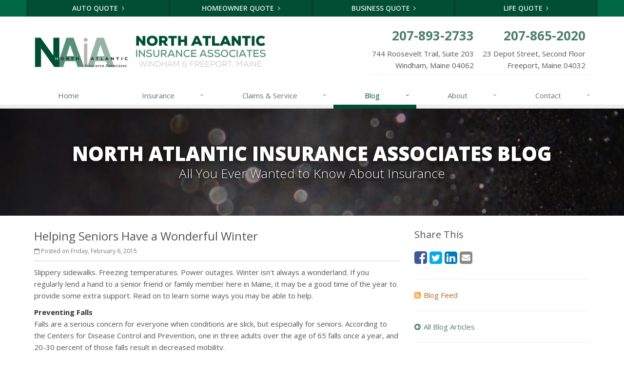

--- FILE ---
content_type: text/html
request_url: https://www.northatlanticins.com/blog/2015/02/helping-seniors-have-a-wonderful-winter
body_size: 5625
content:
<!DOCTYPE html><html lang="en" class="no-js"><head><meta charset="utf-8"><meta name="viewport" content="width=device-width, initial-scale=1.0"><link rel="preconnect" href="https://fonts.gstatic.com"><link href="https://fonts.googleapis.com/css2?family=Open+Sans:wght@300;400;600;700;800&amp;display=swap" rel="stylesheet"><link rel="preload" href="/fonts/fontawesome-webfont.woff2?v=4.5.0" as="font" type="font/woff2" crossorigin><link href="/stylesheets/site.v1767826110.css" media="all" rel="stylesheet" type="text/css"/><meta name="keywords" content="Safety"/><meta name="description" content="Slippery sidewalks. Freezing temperatures. Power outages. Winter isn&#39;t always a wonderland. If you regularly lend a hand to a senior friend or..."/><meta property="og:title" content="Helping Seniors Have a Wonderful Winter | North Atlantic Insurance"/><meta property="og:type" content="article"/><meta property="og:url" content="https://www.northatlanticins.com/blog/2015/02/helping-seniors-have-a-wonderful-winter"/><meta property="og:image" content="https://www.northatlanticins.com/apple-touch-icon.png"/><meta property="og:image:width" content="129"/><meta property="og:image:height" content="129"/><meta property="og:description" content="Slippery sidewalks. Freezing temperatures. Power outages. Winter isn&#39;t always a wonderland. If you regularly lend a hand to a senior friend or..."/><meta property="og:site_name" content="www.northatlanticins.com"/><title>Helping Seniors Have a Wonderful Winter | North Atlantic Insurance Associates in Maine</title><link rel="alternate" type="application/rss+xml" title="Maine Insurance News RSS Feed" href="/blog/feed.xml"/><link rel="canonical" href="https://www.northatlanticins.com/blog/2015/02/helping-seniors-have-a-wonderful-winter"/><script id="gase" data-pt="Helping Seniors Have a Wonderful Winter">/*<![CDATA[*/!function(i,s,o,g,r,a,m){i.GoogleAnalyticsObject=r,i[r]=i[r]||function(){(i[r].q=i[r].q||[]).push(arguments)},i[r].l=1*new Date,a=s.createElement(o),m=s.getElementsByTagName(o)[0],a.async=1,a.src=g,m.parentNode.insertBefore(a,m)}(window,document,"script","//www.google-analytics.com/analytics.js","ga"),ga("create","UA-52883744-15","auto");var gase=document.getElementById("gase");gase&&ga("set","title",gase.getAttribute("data-pt")),ga("send","pageview");/*]]>*/</script></head><body class="news-pg blog-lt"><div class="a11y-help"><a href="#content" class="a11y-skip">Skip to content</a> <a class="a11y-banner" href="/accessibility#content" title="If you are having trouble using our website, please contact us and we will be happy to help you. More info here." >Accessibility info</a></div><div class="wrapper"><div class="header"><div class="quote-bar"><div class="container"><div class="quote-bar-btns-ctr"><div class="quote-bar-btns"><div class="quote-bar-btn-ctr hidden-xs hidden-ms"><a href="/auto-insurance/quote" class="btn quote-bar-btn">Auto Quote <i class="fa fa-angle-right"></i></a></div><div class="quote-bar-btn-ctr hidden-xs hidden-ms"><a href="/homeowner-insurance/quote" class="btn quote-bar-btn">Homeowner Quote <i class="fa fa-angle-right"></i></a></div><div class="quote-bar-btn-ctr hidden-xs hidden-ms"><a href="/business-insurance/quote" class="btn quote-bar-btn">Business Quote <i class="fa fa-angle-right"></i></a></div><div class="quote-bar-btn-ctr hidden-xs hidden-ms"><a href="/life-insurance/quote" class="btn quote-bar-btn">Life Quote <i class="fa fa-angle-right"></i></a></div><div class="quote-bar-menu-btn-ctr hidden-sm hidden-md hidden-lg"><div class="btn-group"><button type="button" class="btn quote-bar-menu-btn dropdown-toggle" data-toggle="dropdown" aria-haspopup="true" aria-expanded="false"> <span class="hidden-xs">Insurance</span> Quotes <span class="caret"></span> </button><ul class="dropdown-menu"><li><a href="/auto-insurance/quote">Auto Quote</a></li><li><a href="/homeowner-insurance/quote">Homeowner Quote</a></li><li><a href="/business-insurance/quote">Business Quote</a></li><li><a href="/life-insurance/quote">Life Quote</a></li><li><a href="/service-center/claims-payments">Claims</a></li><li><a href="/service-center/car-accidents">Accidents</a></li><li><a href="/insurance-products" aria-label="All products">More&hellip;</a></li></ul></div></div><div class="quote-bar-btn-ctr quote-bar-mobile-btn-ctr hidden-sm hidden-md hidden-lg"><a href="/service-center/claims-payments" class="btn quote-bar-btn">Claims <i class="fa fa-angle-right"></i></a></div><div class="quote-bar-btn-ctr quote-bar-mobile-btn-ctr hidden-sm hidden-md hidden-lg"><a href="/service-center/car-accidents" class="btn quote-bar-btn">Accidents <i class="fa fa-angle-right"></i></a></div></div></div></div></div><div class="container"><div class="logo"><a href="/"> <img src="/images/north-atlantic-insurance-associates-logo.v1669137871.png" alt="North Atlantic Insurance Associates homepage" width="475" height="66"/> </a></div><div class="topbar"><div class="header-contact-info"><ul class="offices"><li class="office"><a href="tel:12078932733" class="office-phone-link"><strong class="phone">207-893-2733</strong></a> <a href="/contact/Windham" class="office-link"><div class="address">744 Roosevelt Trail, Suite 203<br/>Windham, Maine 04062</div></a></li><li class="office"><a href="tel:12078652020" class="office-phone-link"><strong class="phone">207-865-2020</strong></a> <a href="/contact/Freeport" class="office-link"><div class="address">23 Depot Street, Second Floor<br/>Freeport, Maine 04032</div></a></li></ul></div><div class="clearfix"></div></div><button type="button" class="navbar-toggle" data-toggle="collapse" data-target=".navbar-responsive-collapse" aria-label="Toggle navigation"> <span class="sr-only">Toggle navigation</span> <span class="fa fa-bars"></span> </button></div><div class="collapse navbar-collapse navbar-responsive-collapse"><div class="container"><ul class="nav navbar-nav"><li class="nav-item-home"><a href="/">Home</a></li><li class="nav-item-insurance dropdown"><a href="/insurance-products" class="dropdown-toggle">Insurance</a></li><li class="nav-item-claims-service dropdown"><a href="/service-center" class="dropdown-toggle">Claims &amp; Service</a></li><li class="nav-item-blog dropdown"><a href="/blog" class="dropdown-toggle">Blog</a></li><li class="nav-item-about dropdown"><a href="/about" class="dropdown-toggle">About</a></li><li class="nav-item-contact dropdown"><a href="/contact" class="dropdown-toggle">Contact</a></li></ul></div></div></div><a name="content"></a><div class="page-heading photo-black-glitter"><div class="container"><h2>North Atlantic Insurance Associates Blog</h2><h3>All You Ever Wanted to Know About Insurance</h3></div></div><div class="container content-xs"><div class="row"><div class="col-sm-8 col-md-8"><div class="blog-post"><h2 class="blog-post-title">Helping Seniors Have a Wonderful Winter</h2><ul class="list-inline blog-post-info"><li class="blog-post-date"><i class="fa fa-calendar-o"></i> Posted on Friday, February 6, 2015</li></ul><div class="hidden-sm hidden-md hidden-lg"><div class="feature social-share-feature social-feature sidebar-social"><h3>Share This</h3><ul class="social-icons"><li><a href="https://www.facebook.com/sharer.php?u=https%3A%2F%2Fwww.northatlanticins.com%2Fblog%2F2015%2F02%2Fhelping-seniors-have-a-wonderful-winter" class="facebook tooltips" target="_blank" data-toggle="tooltip" data-placement="top" data-original-title="Facebook" aria-label="Facebook" ><i class="fa fa-facebook-square"></i></a></li><li><a href="https://twitter.com/share?url=https%3A%2F%2Fwww.northatlanticins.com%2Fblog%2F2015%2F02%2Fhelping-seniors-have-a-wonderful-winter&amp;text=Helping+Seniors+Have+a+Wonderful+Winter" class="twitter tooltips" target="_blank" data-toggle="tooltip" data-placement="top" data-original-title="Twitter" aria-label="Twitter" ><i class="fa fa-twitter-square"></i></a></li><li><a href="https://www.linkedin.com/shareArticle?url=https%3A%2F%2Fwww.northatlanticins.com%2Fblog%2F2015%2F02%2Fhelping-seniors-have-a-wonderful-winter&amp;title=Helping+Seniors+Have+a+Wonderful+Winter" class="linkedin tooltips" target="_blank" data-toggle="tooltip" data-placement="top" data-original-title="LinkedIn" aria-label="LinkedIn" ><i class="fa fa-linkedin-square"></i></a></li><li><a href="mailto:?subject=Helping+Seniors+Have+a+Wonderful+Winter&amp;body=Thought+you+might+be+interested...%0A%0AHelping+Seniors+Have+a+Wonderful+Winter%0Ahttps%3A%2F%2Fwww.northatlanticins.com%2Fblog%2F2015%2F02%2Fhelping-seniors-have-a-wonderful-winter" class="email tooltips" target="_blank" data-toggle="tooltip" data-placement="top" data-original-title="Email" aria-label="Email" ><i class="fa fa-envelope-square"></i></a></li></ul></div></div><div class="blog-post-content"><p> Slippery sidewalks. Freezing temperatures. Power outages. Winter isn't always a wonderland. If you regularly lend a hand to a senior friend or family member here in Maine, it may be a good time of the year to provide some extra support. Read on to learn some ways you may be able to help.</p><strong>Preventing Falls</strong><p> Falls are a serious concern for everyone when conditions are slick, but especially for seniors. According to the Centers for Disease Control and Prevention, one in three adults over the age of 65 falls once a year, and 20-30 percent of those falls result in decreased mobility.</p><p> That means keeping walkways—both inside and out—as clear as possible. Indoors, keep clutter and electrical cords tucked away, and provide loved ones with non-slip socks, slippers and mats.</p><p> Outdoors, keep sidewalks and driveways shoveled and de-iced. If you aren't able to do it yourself, hire someone, and check to be sure it's done in a timely manner.</p><p> If you're still worried about falls, consider having loved ones wear an electronic emergency call device.</p><strong>Staying Safe at Home</strong><p> Drops in body temperature or being overly hungry or thirsty can impose risk.</p><p> You can help by regularly monitoring the heat settings in seniors' homes to ensure they are warm and comfortable. Keep all furniture, decorations, blankets, newspapers and other items away from heat vents, radiators and other heat sources. And, remember that improper use of a space heater can be dangerous. Also test that fire alarms and carbon monoxide detectors are working properly, have fresh batteries, and are loud enough to hear.</p><p> When it comes to the pantry, make sure it's stocked with food and water that's within easy reach. Keep an eye on these supplies to ensure meals aren't being skipped.</p><p> In case of emergencies, also make sure non-perishable food, water, extra medications, blankets, flashlights and batteries are on hand.</p><strong>Riding Out the Storm</strong><p> If a storm is coming and a loved one is either physically disabled or has an impaired memory, stay overnight or arrange for someone else to do so. When it's not possible to be there physically, check in often by phone.</p><p> Staying inside during and after a winter storm is the ideal scenario for seniors, who—like most of us—shouldn't drive when it's snowy and icy. If they do require transportation, arrange it for them.</p><p> If the power goes out, be sure loved ones have a safe way to stay warm or a safe place to go.</p><p> Above all, keep in mind that the type of support your loved ones need this winter may be different from the past winter. If their health, memory, mobility or eyesight has changed dramatically in recent months, you'll want to be there for them more often. And, if they spend a lot of time alone or are less active than usual, watch for signs of seasonal affective disorder.</p><p> Remember, you know your loved ones and what they need best, so be sure to cater to their individual needs, as well as their overall health and well-being. They'll be thankful you're there for them this winter.</p><strong>Contact Us!</strong><p> At North Atlantic Insurance Associates, we can work with you to make sure you've got the coverage you need, while at the same time using all possible credits and discounts to make that coverage affordable.</p><p> Call us at <strong>207-893-2733</strong> or send us a note at Lori [at] northatlanticins [dot] com. We want to help you meet your goals, and make sure what's important to you is protected!</p><p class="article_credit"><a title="Helping Seniors Have a Wonderful Winter" href="http://www.safeco.com/blog-detail/winter-safety-for-seniors/1240026586796">Reposted with permission from the original author, Safeco Insurance.</a></p><div class="clearfix"></div></div></div><hr><div class="feature social-share-feature social-feature sidebar-social"><h3>Share This</h3><ul class="social-icons"><li><a href="https://www.facebook.com/sharer.php?u=https%3A%2F%2Fwww.northatlanticins.com%2Fblog%2F2015%2F02%2Fhelping-seniors-have-a-wonderful-winter" class="facebook tooltips" target="_blank" data-toggle="tooltip" data-placement="top" data-original-title="Facebook" aria-label="Facebook" ><i class="fa fa-facebook-square"></i></a></li><li><a href="https://twitter.com/share?url=https%3A%2F%2Fwww.northatlanticins.com%2Fblog%2F2015%2F02%2Fhelping-seniors-have-a-wonderful-winter&amp;text=Helping+Seniors+Have+a+Wonderful+Winter" class="twitter tooltips" target="_blank" data-toggle="tooltip" data-placement="top" data-original-title="Twitter" aria-label="Twitter" ><i class="fa fa-twitter-square"></i></a></li><li><a href="https://www.linkedin.com/shareArticle?url=https%3A%2F%2Fwww.northatlanticins.com%2Fblog%2F2015%2F02%2Fhelping-seniors-have-a-wonderful-winter&amp;title=Helping+Seniors+Have+a+Wonderful+Winter" class="linkedin tooltips" target="_blank" data-toggle="tooltip" data-placement="top" data-original-title="LinkedIn" aria-label="LinkedIn" ><i class="fa fa-linkedin-square"></i></a></li><li><a href="mailto:?subject=Helping+Seniors+Have+a+Wonderful+Winter&amp;body=Thought+you+might+be+interested...%0A%0AHelping+Seniors+Have+a+Wonderful+Winter%0Ahttps%3A%2F%2Fwww.northatlanticins.com%2Fblog%2F2015%2F02%2Fhelping-seniors-have-a-wonderful-winter" class="email tooltips" target="_blank" data-toggle="tooltip" data-placement="top" data-original-title="Email" aria-label="Email" ><i class="fa fa-envelope-square"></i></a></li></ul></div></div><div class="col-sm-4 col-md-4"><div class="sidebar"><div class="hidden-xs hidden-ms"><div class="feature social-share-feature social-feature sidebar-social"><h3>Share This</h3><ul class="social-icons"><li><a href="https://www.facebook.com/sharer.php?u=https%3A%2F%2Fwww.northatlanticins.com%2Fblog%2F2015%2F02%2Fhelping-seniors-have-a-wonderful-winter" class="facebook tooltips" target="_blank" data-toggle="tooltip" data-placement="top" data-original-title="Facebook" aria-label="Facebook" ><i class="fa fa-facebook-square"></i></a></li><li><a href="https://twitter.com/share?url=https%3A%2F%2Fwww.northatlanticins.com%2Fblog%2F2015%2F02%2Fhelping-seniors-have-a-wonderful-winter&amp;text=Helping+Seniors+Have+a+Wonderful+Winter" class="twitter tooltips" target="_blank" data-toggle="tooltip" data-placement="top" data-original-title="Twitter" aria-label="Twitter" ><i class="fa fa-twitter-square"></i></a></li><li><a href="https://www.linkedin.com/shareArticle?url=https%3A%2F%2Fwww.northatlanticins.com%2Fblog%2F2015%2F02%2Fhelping-seniors-have-a-wonderful-winter&amp;title=Helping+Seniors+Have+a+Wonderful+Winter" class="linkedin tooltips" target="_blank" data-toggle="tooltip" data-placement="top" data-original-title="LinkedIn" aria-label="LinkedIn" ><i class="fa fa-linkedin-square"></i></a></li><li><a href="mailto:?subject=Helping+Seniors+Have+a+Wonderful+Winter&amp;body=Thought+you+might+be+interested...%0A%0AHelping+Seniors+Have+a+Wonderful+Winter%0Ahttps%3A%2F%2Fwww.northatlanticins.com%2Fblog%2F2015%2F02%2Fhelping-seniors-have-a-wonderful-winter" class="email tooltips" target="_blank" data-toggle="tooltip" data-placement="top" data-original-title="Email" aria-label="Email" ><i class="fa fa-envelope-square"></i></a></li></ul></div><hr class="sidebar-divider"></div><div><a class="feed-link" href="/blog/feed.xml"><i class="fa fa-rss-square"></i>Blog Feed</a></div><hr class="sidebar-divider"><div><a class="all-articles-link" href="/blog"><i class="fa fa-arrow-circle-left"></i>All Blog Articles</a></div><hr class="sidebar-divider"><div><h5>More articles related to&hellip;</h5><ul class="blog-tags-list"><li><a href="/blog/tag/safety">Safety</a></li></ul></div><hr class="sidebar-divider"><div class="feature quote-choice-feature"><div class="quote-link"><div class="headline"><h3 class="has-icon"><i class="fa fa-star"></i> Get a Quote</h3></div><p>Give us some info and we'll get quotes from multiple companies.</p><div class="btn-group"><a class="btn btn-lg btn-theme" href="/insurance-products">Get a Quote</a> <button type="button" class="btn btn-lg btn-theme dropdown-toggle" data-toggle="dropdown" aria-haspopup="true" aria-expanded="false"> <span class="caret"></span> <span class="sr-only">Toggle Dropdown</span> </button><ul class="dropdown-menu"><li><a href="/auto-insurance/quote">Auto</a></li><li><a href="/homeowner-insurance/quote">Homeowner</a></li><li><a href="/life-insurance/quote">Life</a></li><li><a href="/motorcycle-insurance/quote">Motorcycle</a></li><li><a href="/business-insurance/quote">Business</a></li><li role="separator" class="divider"></li><li><a href="/insurance-products">More&hellip;</a></li></ul></div></div></div></div></div></div></div><div class="footer-v1" role="contentinfo"><div class="footer"><div class="container"><div class="row"><div class="col-ms-6 col-sm-6 col-md-3 md-margin-bottom-40"><div class="headline"><h2>About Us</h2></div><div class="footer-intro-content"><p> North Atlantic Insurance Associates is an independent insurance agency with offices in Windham and Freeport, Maine.</p><p> Give us a call, stop by, or <a href="/insurance-products">request a quote online</a> to find out how much we can save you on your insurance.</p></div><hr><ul class="inline-links"><li><a href="/">Home</a></li><li><a href="/about">About</a></li><li><a href="/contact">Contact</a></li><li><a href="/sitemap">Sitemap</a></li></ul></div><div class="col-ms-6 col-sm-6 col-md-3 md-margin-bottom-40"><div class="posts"><div class="headline"><h2>Recent Articles</h2></div><ul class="list-unstyled latest-list"><li><a href="/blog/2026/01/how-to-childproof-your-home-safety-tips-for-new-parents"> How to Childproof Your Home: Safety Tips for New Parents <small>January 7, 2026</small> </a></li><li><a href="/blog/2025/12/hiring-vs-outsourcing-what-makes-sense-for-your-business"> Hiring vs. Outsourcing: What Makes Sense for Your Business? <small>December 18, 2025</small> </a></li><li><a href="/blog/2025/12/what-to-keep-in-your-car-for-emergencies"> What to Keep in Your Car for Emergencies <small>December 8, 2025</small> </a></li></ul></div></div><div class="clearfix visible-ms-block visible-sm-block"></div><div class="col-ms-6 col-sm-6 col-md-3 md-margin-bottom-40"><div class="headline"><h2>Quick Links</h2></div><ul class="list-unstyled link-list"><li><a href="/about" class="xs-p-tb-10">About Us<i class="fa fa-angle-right"></i></a></li><li><a href="/contact" class="xs-p-tb-10">Contact Us<i class="fa fa-angle-right"></i></a></li><li><a href="/service-center" class="xs-p-tb-10">Service Center<i class="fa fa-angle-right"></i></a></li><li><a href="/insurance-products" class="xs-p-tb-10">Insurance Products<i class="fa fa-angle-right"></i></a></li><li><a href="/insurance-products" class="xs-p-tb-10">Get an Insurance Quote<i class="fa fa-angle-right"></i></a></li><li><a href="/insurance-companies" class="xs-p-tb-10">Companies We Represent<i class="fa fa-angle-right"></i></a></li></ul></div><div class="col-ms-6 col-sm-6 col-md-3 map-img md-margin-bottom-40"><div class="headline"><h2>Contact Us</h2></div><div class="office"><a href="/contact/Windham" class="office-link xs-p-tb-10"><div class="office-name"><strong>Windham Office</strong></div><div class="office-address">744 Roosevelt Trail, Suite 203<br/>Windham, Maine 04062</div></a> <a href="tel:12078932733" class="office-phone-link"><strong>207-893-2733</strong></a></div><div class="office"><a href="/contact/Freeport" class="office-link xs-p-tb-10"><div class="office-name"><strong>Freeport Office</strong></div><div class="office-address">23 Depot Street, Second Floor<br/>Freeport, Maine 04032</div></a> <a href="tel:12078652020" class="office-phone-link"><strong>207-865-2020</strong></a></div></div></div></div></div><div class="copyright"><div class="container"><div class="row"><div class="col-md-12"><p> &copy; 2026 North Atlantic Insurance Associates | <a href="/search">Search</a> | <a href="/privacy-policy">Privacy</a> | <a href="/disclaimer">Disclaimer</a> | <a href="/accessibility">Accessibility</a> | <a href="https://www.lightrailsites.com/?ref=northatlanticins.com" rel="nofollow" target="_blank" >Website by <small><b>BT</b></small></a></p></div></div></div></div></div></div><script src="/javascripts/site.v1767826110.js" type="text/javascript"></script></body></html>

--- FILE ---
content_type: text/plain
request_url: https://www.google-analytics.com/j/collect?v=1&_v=j102&a=1375436574&t=pageview&_s=1&dl=https%3A%2F%2Fwww.northatlanticins.com%2Fblog%2F2015%2F02%2Fhelping-seniors-have-a-wonderful-winter&ul=en-us%40posix&dt=Helping%20Seniors%20Have%20a%20Wonderful%20Winter&sr=1280x720&vp=1280x720&_u=YEBAAEABAAAAACACI~&jid=214914154&gjid=1830869087&cid=1052309886.1768967634&tid=UA-52883744-15&_gid=1610793925.1768967634&_r=1&_slc=1&z=383522295
body_size: -453
content:
2,cG-FZLYRGN2DQ